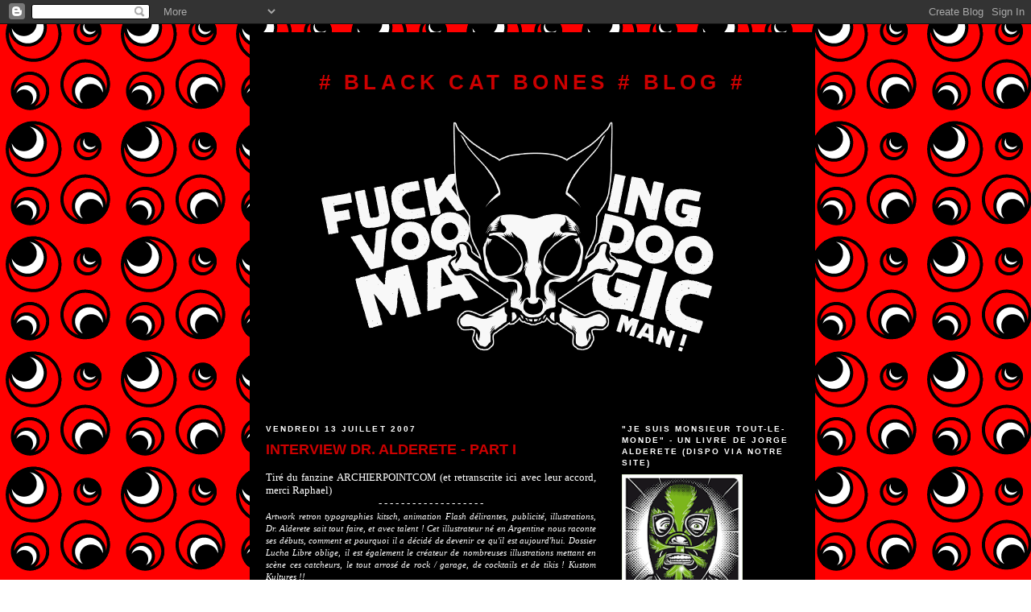

--- FILE ---
content_type: text/html; charset=UTF-8
request_url: https://blackcatboneseditions.blogspot.com/2007/07/interview-dr-alderete-part-i.html
body_size: 14939
content:
<!DOCTYPE html>
<html dir='ltr' xmlns='http://www.w3.org/1999/xhtml' xmlns:b='http://www.google.com/2005/gml/b' xmlns:data='http://www.google.com/2005/gml/data' xmlns:expr='http://www.google.com/2005/gml/expr'>
<head>
<link href='https://www.blogger.com/static/v1/widgets/2944754296-widget_css_bundle.css' rel='stylesheet' type='text/css'/>
<meta content='text/html; charset=UTF-8' http-equiv='Content-Type'/>
<meta content='blogger' name='generator'/>
<link href='https://blackcatboneseditions.blogspot.com/favicon.ico' rel='icon' type='image/x-icon'/>
<link href='http://blackcatboneseditions.blogspot.com/2007/07/interview-dr-alderete-part-i.html' rel='canonical'/>
<link rel="alternate" type="application/atom+xml" title="# BLACK CAT BONES  # BLOG # - Atom" href="https://blackcatboneseditions.blogspot.com/feeds/posts/default" />
<link rel="alternate" type="application/rss+xml" title="# BLACK CAT BONES  # BLOG # - RSS" href="https://blackcatboneseditions.blogspot.com/feeds/posts/default?alt=rss" />
<link rel="service.post" type="application/atom+xml" title="# BLACK CAT BONES  # BLOG # - Atom" href="https://www.blogger.com/feeds/316556914178012915/posts/default" />

<link rel="alternate" type="application/atom+xml" title="# BLACK CAT BONES  # BLOG # - Atom" href="https://blackcatboneseditions.blogspot.com/feeds/2079567439203878217/comments/default" />
<!--Can't find substitution for tag [blog.ieCssRetrofitLinks]-->
<link href='http://static.flickr.com/39/90925635_24fcdc6827.jpg' rel='image_src'/>
<meta content='http://blackcatboneseditions.blogspot.com/2007/07/interview-dr-alderete-part-i.html' property='og:url'/>
<meta content='INTERVIEW DR. ALDERETE - PART I' property='og:title'/>
<meta content='Tiré du fanzine ARCHIERPOINTCOM (et retranscrite ici avec leur accord, merci Raphael)  - - - - - - - - - - - - - - - - - - -  Artwork retron...' property='og:description'/>
<meta content='https://lh3.googleusercontent.com/blogger_img_proxy/AEn0k_tUOC1wODezJR6FZvIAi58CN5yX3sAnUrHZBXokvgLaCdlh222TuEtq0FHlbbLdgR0YCy7c5yQP_7BV2rVusJc18jxF3TPpye54p605JakZ2GXPcEt8=w1200-h630-p-k-no-nu' property='og:image'/>
<title># BLACK CAT BONES  # BLOG #: INTERVIEW DR. ALDERETE - PART I</title>
<style id='page-skin-1' type='text/css'><!--
/*
-----------------------------------------------
Blogger Template Style
Name:     Minima Black
Designer: Douglas Bowman
URL:      www.stopdesign.com
Date:     26 Feb 2004
Updated by: Blogger Team
----------------------------------------------- */
/* Variable definitions
====================
<Variable name="bgcolor" description="Page Background Color"
type="color" default="#000">
<Variable name="textcolor" description="Text Color"
type="color" default="#ccc">
<Variable name="linkcolor" description="Link Color"
type="color" default="#9ad">
<Variable name="pagetitlecolor" description="Blog Title Color"
type="color" default="#ccc">
<Variable name="descriptioncolor" description="Blog Description Color"
type="color" default="#777">
<Variable name="titlecolor" description="Post Title Color"
type="color" default="#ad9">
<Variable name="bordercolor" description="Border Color"
type="color" default="#333">
<Variable name="sidebarcolor" description="Sidebar Title Color"
type="color" default="#777">
<Variable name="sidebartextcolor" description="Sidebar Text Color"
type="color" default="#999">
<Variable name="visitedlinkcolor" description="Visited Link Color"
type="color" default="#a7a">
<Variable name="bodyfont" description="Text Font"
type="font" default="normal normal 100% 'Trebuchet MS',Trebuchet,Verdana,Sans-serif">
<Variable name="headerfont" description="Sidebar Title Font"
type="font"
default="normal bold 78% 'Trebuchet MS',Trebuchet,Arial,Verdana,Sans-serif">
<Variable name="pagetitlefont" description="Blog Title Font"
type="font"
default="normal bold 200% 'Trebuchet MS',Trebuchet,Verdana,Sans-serif">
<Variable name="descriptionfont" description="Blog Description Font"
type="font"
default="normal normal 78% 'Trebuchet MS', Trebuchet, Verdana, Sans-serif">
<Variable name="postfooterfont" description="Post Footer Font"
type="font"
default="normal normal 78% 'Trebuchet MS', Trebuchet, Arial, Verdana, Sans-serif">
<Variable name="startSide" description="Start side in blog language"
type="automatic" default="left">
<Variable name="endSide" description="End side in blog language"
type="automatic" default="right">
*/
/* Use this with templates/template-twocol.html */
body {
background:#000000;
margin:0;
color:#ffffff;
font: x-small "Trebuchet MS", Trebuchet, Verdana, Sans-serif;
font-size/* */:/**/small;
font-size: /**/small;
text-align: center;
background:#ffffff url("https://lh3.googleusercontent.com/blogger_img_proxy/AEn0k_vzPZDa6qNlJ0AcwlVx_bydpP5mePYhNsrGOT8FdSnjBHC4iOqJff4i4mr5DyIOCtvmtG8WEsGTqTDKo8MyvjFS6eSA7UCLxlsxU7kXOgWE0TJFcKLdoHQbBpaTfCkC9uSWtI2wbfsC2P4OuA=s0-d") repeat;
}
a:link {
color:#999999;
text-decoration:none;
}
a:visited {
color:#666666;
text-decoration:none;
}
a:hover {
color:#cc0000;
text-decoration:underline;
}
a img {
border-width:0;
}
/* Header
-----------------------------------------------
*/
#header-wrapper {
width:660px;
margin:0 auto 10px;
border:1px solid #000000;
}
#header-inner {
background-position: center;
margin-left: auto;
margin-right: auto;
}
#header {
margin: 5px;
border: 1px solid #000000;
text-align: center;
color:#cc0000;
}
#header h1 {
margin:5px 5px 0;
padding:15px 20px .25em;
line-height:1.2em;
text-transform:uppercase;
letter-spacing:.2em;
font: normal bold 200% 'Trebuchet MS',Trebuchet,Verdana,Sans-serif;
}
#header a {
color:#cc0000;
text-decoration:none;
}
#header a:hover {
color:#cc0000;
}
#header .description {
margin:0 5px 5px;
padding:0 20px 15px;
max-width:700px;
text-transform:uppercase;
letter-spacing:.2em;
line-height: 1.4em;
font: normal normal 78% 'Trebuchet MS', Trebuchet, Verdana, Sans-serif;
color: #777777;
}
#header img {
margin-left: auto;
margin-right: auto;
}
/* Outer-Wrapper
----------------------------------------------- */
#outer-wrapper {
width: 660px;
margin:0 auto;
padding:10px;
text-align:left;
font: normal normal 100% 'Trebuchet MS',Trebuchet,Verdana,Sans-serif;
}
#main-wrapper {
width: 410px;
float: left;
word-wrap: break-word; /* fix for long text breaking sidebar float in IE */
overflow: hidden;     /* fix for long non-text content breaking IE sidebar float */
}
#sidebar-wrapper {
width: 220px;
float: right;
word-wrap: break-word; /* fix for long text breaking sidebar float in IE */
overflow: hidden;     /* fix for long non-text content breaking IE sidebar float */
}
/* Headings
----------------------------------------------- */
h2 {
margin:1.5em 0 .75em;
font:normal bold 78% 'Trebuchet MS',Trebuchet,Arial,Verdana,Sans-serif;
line-height: 1.4em;
text-transform:uppercase;
letter-spacing:.2em;
color:#ffffff;
}
/* Posts
-----------------------------------------------
*/
h2.date-header {
margin:1.5em 0 .5em;
}
.post {
margin:.5em 0 1.5em;
border-bottom:1px dotted #000000;
padding-bottom:1.5em;
}
.post h3 {
margin:.25em 0 0;
padding:0 0 4px;
font-size:140%;
font-weight:normal;
line-height:1.4em;
color:#cc0000;
}
.post h3 a, .post h3 a:visited, .post h3 strong {
display:block;
text-decoration:none;
color:#cc0000;
font-weight:bold;
}
.post h3 strong, .post h3 a:hover {
color:#ffffff;
}
.post p {
margin:0 0 .75em;
line-height:1.6em;
}
.post-footer {
margin: .75em 0;
color:#ffffff;
text-transform:uppercase;
letter-spacing:.1em;
font: normal normal 78% 'Trebuchet MS', Trebuchet, Arial, Verdana, Sans-serif;
line-height: 1.4em;
}
.comment-link {
margin-left:.6em;
}
.post img {
padding:4px;
border:1px solid #000000;
}
.post blockquote {
margin:1em 20px;
}
.post blockquote p {
margin:.75em 0;
}
/* Comments
----------------------------------------------- */
#comments h4 {
margin:1em 0;
font-weight: bold;
line-height: 1.4em;
text-transform:uppercase;
letter-spacing:.2em;
color: #ffffff;
}
#comments-block {
margin:1em 0 1.5em;
line-height:1.6em;
}
#comments-block .comment-author {
margin:.5em 0;
}
#comments-block .comment-body {
margin:.25em 0 0;
}
#comments-block .comment-footer {
margin:-.25em 0 2em;
line-height: 1.4em;
text-transform:uppercase;
letter-spacing:.1em;
}
#comments-block .comment-body p {
margin:0 0 .75em;
}
.deleted-comment {
font-style:italic;
color:gray;
}
.feed-links {
clear: both;
line-height: 2.5em;
}
#blog-pager-newer-link {
float: left;
}
#blog-pager-older-link {
float: right;
}
#blog-pager {
text-align: center;
}
/* Sidebar Content
----------------------------------------------- */
.sidebar {
color: #7f7f7f;
line-height: 1.5em;
}
.sidebar ul {
list-style:none;
margin:0 0 0;
padding:0 0 0;
}
.sidebar li {
margin:0;
padding-top:0;
padding-right:0;
padding-bottom:.25em;
padding-left:15px;
text-indent:-15px;
line-height:1.5em;
}
.sidebar .widget, .main .widget {
border-bottom:1px dotted #000000;
margin:0 0 1.5em;
padding:0 0 1.5em;
}
.main .Blog {
border-bottom-width: 0;
}
/* Profile
----------------------------------------------- */
.profile-img {
float: left;
margin-top: 0;
margin-right: 5px;
margin-bottom: 5px;
margin-left: 0;
padding: 4px;
border: 1px solid #000000;
}
.profile-data {
margin:0;
text-transform:uppercase;
letter-spacing:.1em;
font: normal normal 78% 'Trebuchet MS', Trebuchet, Arial, Verdana, Sans-serif;
color: #ffffff;
font-weight: bold;
line-height: 1.6em;
}
.profile-datablock {
margin:.5em 0 .5em;
}
.profile-textblock {
margin: 0.5em 0;
line-height: 1.6em;
}
.profile-link {
font: normal normal 78% 'Trebuchet MS', Trebuchet, Arial, Verdana, Sans-serif;
text-transform: uppercase;
letter-spacing: .1em;
}
/* Footer
----------------------------------------------- */
#footer {
width:660px;
clear:both;
margin:0 auto;
padding-top:15px;
line-height: 1.6em;
text-transform:uppercase;
letter-spacing:.1em;
text-align: center;
}

--></style>
<link href='https://www.blogger.com/dyn-css/authorization.css?targetBlogID=316556914178012915&amp;zx=c81f185e-148c-48b6-ae3b-8361858ec7a7' media='none' onload='if(media!=&#39;all&#39;)media=&#39;all&#39;' rel='stylesheet'/><noscript><link href='https://www.blogger.com/dyn-css/authorization.css?targetBlogID=316556914178012915&amp;zx=c81f185e-148c-48b6-ae3b-8361858ec7a7' rel='stylesheet'/></noscript>
<meta name='google-adsense-platform-account' content='ca-host-pub-1556223355139109'/>
<meta name='google-adsense-platform-domain' content='blogspot.com'/>

</head>
<body>
<div class='navbar section' id='navbar'><div class='widget Navbar' data-version='1' id='Navbar1'><script type="text/javascript">
    function setAttributeOnload(object, attribute, val) {
      if(window.addEventListener) {
        window.addEventListener('load',
          function(){ object[attribute] = val; }, false);
      } else {
        window.attachEvent('onload', function(){ object[attribute] = val; });
      }
    }
  </script>
<div id="navbar-iframe-container"></div>
<script type="text/javascript" src="https://apis.google.com/js/platform.js"></script>
<script type="text/javascript">
      gapi.load("gapi.iframes:gapi.iframes.style.bubble", function() {
        if (gapi.iframes && gapi.iframes.getContext) {
          gapi.iframes.getContext().openChild({
              url: 'https://www.blogger.com/navbar/316556914178012915?po\x3d2079567439203878217\x26origin\x3dhttps://blackcatboneseditions.blogspot.com',
              where: document.getElementById("navbar-iframe-container"),
              id: "navbar-iframe"
          });
        }
      });
    </script><script type="text/javascript">
(function() {
var script = document.createElement('script');
script.type = 'text/javascript';
script.src = '//pagead2.googlesyndication.com/pagead/js/google_top_exp.js';
var head = document.getElementsByTagName('head')[0];
if (head) {
head.appendChild(script);
}})();
</script>
</div></div>
<div id='outer-wrapper'><div id='wrap2'>
<TABLE BGCOLOR='#000000' BORDER='0' CELLPADDING='20' CELLSPACING='0'>
<TR><TD BGCOLOR='#000000'>
<!-- skip links for text browsers -->
<span id='skiplinks' style='display:none;'>
<a href='#main'>skip to main </a> |
      <a href='#sidebar'>skip to sidebar</a>
</span>
<div id='header-wrapper'>
<div class='header section' id='header'><div class='widget Header' data-version='1' id='Header1'>
<div id='header-inner'>
<div class='titlewrapper'>
<h1 class='title'>
<a href='https://blackcatboneseditions.blogspot.com/'>
# BLACK CAT BONES  # BLOG #
</a>
</h1>
</div>
<div class='descriptionwrapper'>
<p class='description'><span><img src="https://lh3.googleusercontent.com/blogger_img_proxy/AEn0k_vwh7otJqnX-9bUzUSBlB1V-5P6XlrlbxigikSi35cmYw8bD33KJf8jUtxMMs9TymOv7oIo8jVZPqBfKTbVGV8cRpSshkvKE1QJ47tqOJje6cjTDtNO8yYJMeypdfRaTw=s0-d"></span></p>
</div>
</div>
</div></div>
</div>
<div id='content-wrapper'>
<div id='crosscol-wrapper' style='text-align:center'>
<div class='crosscol no-items section' id='crosscol'></div>
</div>
<div id='main-wrapper'>
<div class='main section' id='main'><div class='widget Blog' data-version='1' id='Blog1'>
<div class='blog-posts hfeed'>

          <div class="date-outer">
        
<h2 class='date-header'><span>vendredi 13 juillet 2007</span></h2>

          <div class="date-posts">
        
<div class='post-outer'>
<div class='post hentry'>
<a name='2079567439203878217'></a>
<h3 class='post-title entry-title'>
<a href='https://blackcatboneseditions.blogspot.com/2007/07/interview-dr-alderete-part-i.html'>INTERVIEW DR. ALDERETE - PART I</a>
</h3>
<div class='post-header-line-1'></div>
<div class='post-body entry-content'>
<p><div style="text-align: justify;"><span style="font-family:trebuchet ms;">Tiré du fanzine ARCHIERPOINTCOM (et retranscrite ici avec leur accord, merci Raphael)</span></div><div style="text-align: justify;"><div style="font-family: trebuchet ms;"> </div><div style="text-align: center;"><span style="font-family:trebuchet ms;">- - - - - - - - - - - - - - - - - - -</span><br /></div><div style="text-align: justify;"> <span style="font-size:85%;"><span style="font-style: italic;font-family:trebuchet ms;" ><span style="font-family:trebuchet ms;">Artwork retron typographies kitsch, animation Flash délirantes, publicité, illustrations, Dr. Alderete sait t</span>out faire, et avec talent !</span> <span style="font-style: italic;font-family:trebuchet ms;" >Cet illustrateur né en Argentine nous raconte ses débuts, comment et pourquoi il a décidé de devenir ce qu'il est aujourd'hui. Dossier Lucha Libre oblige, il est également le créateur de nombreuses illustrations mettant en scène ces catcheurs, le tout arrosé de rock / garage, de cocktails et de tikis ! Kustom Kultures !!<br /><br /></span></span></div> <a href="http://static.flickr.com/39/90925635_24fcdc6827.jpg" onblur="try {parent.deselectBloggerImageGracefully();} catch(e) {}"><img alt="" border="0" src="https://lh3.googleusercontent.com/blogger_img_proxy/AEn0k_tUOC1wODezJR6FZvIAi58CN5yX3sAnUrHZBXokvgLaCdlh222TuEtq0FHlbbLdgR0YCy7c5yQP_7BV2rVusJc18jxF3TPpye54p605JakZ2GXPcEt8=s0-d" style="margin: 0px auto 10px; display: block; text-align: center; cursor: pointer; width: 400px;"></a><br /><span style="font-weight: bold;font-family:trebuchet ms;" >DR. ALDERETE, PEUX-TU TE PRESENTER ? NOUS DIRE POURQUOI TU AS VOYAGE D'ARGENTINE JUSQU'AU MEXIQUE, ET AUJOURD'HUI EN ESPAGNE OU TU RESIDES ACTUELLEMENT ?</span> <span style="font-style: italic;font-family:trebuchet ms;" >En vérité, je suis retourné vivre au Mexique, je ne suis resté en Espagne qu'un an seulement. Ce n'était pas très compliqué, grâce à internet je pouva</span><span style="font-style: italic;font-family:trebuchet ms;" >is envoyer mon travail de n'importe quel endroit du monde, c'est pourquoi ça m'a permis de bouger de bouger sans soucis.</span> <span style="font-style: italic;font-family:trebuchet ms;" >Je suis né en Argentine, et suis allé vivre au Mexique en 1998, ensuite en Espagne, et maintenant encore au Mexique. En Argentine, j'ai commencé par étudier le design en communication visuelle.<br /><br /></span><span style="font-weight: bold;font-family:trebuchet ms;" >LA MUSIQUE SUR TON SITE INTERNET (RUBRIQUE "SHOP"), C'EST BIEN THE MARKETS : "OUT OF LIMITS" ?</span><span style="font-style: italic;font-family:trebuchet ms;" ><br />Oui, mais en réalité c'est une version de "Out of limits" de LOS VENTURES.<br /><br /></span><span style="font-weight: bold;font-family:trebuchet ms;" >TU ES TRES POLYVALENT : TU ILLUSTRES, FAIS DES ANIMATIONS FLASHS, DE LA TYPOGRAPHIE... QUE PREFERES-TU PARMIS TOUT</span><span style="font-weight: bold;font-family:trebuchet ms;" >ES CES ACTIVITES ?</span><span style="font-style: italic;font-family:trebuchet ms;" ><br />Un peu de tout, c'est vrai, seon le moment. C'est bien d'être toujours en mouvement et de rechercher de nouveaux défis. Chaque fois que je commence quelque chose, je ne m'imagine jamais le plaisir que j'aurais à faire toute une famille de typographies, mais en réalité ça me plait autant que de faire une illustration.<br /><br /></span><a href="http://www.ilustracionmexico.org/alderete1.jpg" onblur="try {parent.deselectBloggerImageGracefully();} catch(e) {}"><img alt="" border="0" src="https://lh3.googleusercontent.com/blogger_img_proxy/AEn0k_voAmAou071BTOg0wFO--Xdr8tGXuPF3lbMvNgw7rLCMeXSPZ0HljrlpnH8K3YWpEEeGVGEVA8eziH6yeHkLrDAKRzbiDbSmht7u7cHqu3BiA=s0-d" style="margin: 0pt 10px 10px 0pt; float: left; cursor: pointer; width: 218px; height: 223px;"></a><span style="font-family:trebuchet ms;"><span style="font-weight: bold;">TU AS TRAVAILLE POUR BEAUCOUP DE GENS DIFFERENTS (ET PARFOIS SURPRENANTS), DES GROUPES DE ROCK, MTV, MUNDONICK, ZONASTE... COMMENT CHOISIS-TU TES PROJETS ?</span></span><span style="font-style: italic;font-family:trebuchet ms;" ><br /></span><span style="font-style: italic;font-family:trebuchet ms;" >A la base, envers ce qui se présentait, je ne pouvais pas me montrer très exigeant. J'ai actuellement l'occasion de choisir et je le fais, et je crois que je choisis les projets dans lequels je peux m'amuser, m'impliquer, et croire surtout. J'essaie surtout d'être honnête avec mon travail.<br /><br /></span><span style="font-family:trebuchet ms;"><span style="font-weight: bold;">PARLONS DES CHOSES QUI T'INSPIRENT.</span></span><span style="font-style: italic;font-family:trebuchet ms;" ><br />En général, la culture Pop m'inspire beaucoup, la culture Tiki, les films de SF des années 50, les films de catcheurs Mexicains, la culture Trash... Tout ce qui est particulier m'inspire déjà beaucoup : le lieu où je vis, les gens, les histoires quotidiennes et étranges que tu peux trouver dans cette ville.<br /></span><span style="font-family:trebuchet ms;"><br /><span style="font-weight: bold;">EST-CE QUE LA MUSIQUE T'INSPIRE AUSSI ? QUELS GROUPES ?</span></span><span style="font-style: italic;font-family:trebuchet ms;" ><br />J'aime beacoup la musique Surf, le Rockabilly, Psychobilly, la musique Lounge, le Rock'nRoll des 50's. Les groupes comme The Straightjackets, The Cramps, Lost Acapulso, Tiki Tones, The Meteors, Dick Dale, pour en nommer seulement certains. La Musique a toujours été une grande influence sur mon travail.<br /></span><span style="font-family:trebuchet ms;">(La suite demain)</span><span style="font-style: italic;font-family:trebuchet ms;" ><br /></span></div></p>
<div style='clear: both;'></div>
</div>
<div class='post-footer'>
<div class='post-footer-line post-footer-line-1'><span class='post-author vcard'>
Publié par
<span class='fn'>FABIEN * BLACK CAT BONES</span>
</span>
<span class='post-timestamp'>
à
<a class='timestamp-link' href='https://blackcatboneseditions.blogspot.com/2007/07/interview-dr-alderete-part-i.html' rel='bookmark' title='permanent link'><abbr class='published' title='2007-07-13T12:32:00-07:00'>12:32</abbr></a>
</span>
<span class='post-comment-link'>
</span>
<span class='post-icons'>
<span class='item-control blog-admin pid-419256449'>
<a href='https://www.blogger.com/post-edit.g?blogID=316556914178012915&postID=2079567439203878217&from=pencil' title='Modifier l&#39;article'>
<img alt='' class='icon-action' height='18' src='https://resources.blogblog.com/img/icon18_edit_allbkg.gif' width='18'/>
</a>
</span>
</span>
</div>
<div class='post-footer-line post-footer-line-2'><span class='post-labels'>
</span>
</div>
<div class='post-footer-line post-footer-line-3'></div>
</div>
</div>
<div class='comments' id='comments'>
<a name='comments'></a>
<h4>Aucun commentaire:</h4>
<div id='Blog1_comments-block-wrapper'>
<dl class='avatar-comment-indent' id='comments-block'>
</dl>
</div>
<p class='comment-footer'>
<a href='https://www.blogger.com/comment/fullpage/post/316556914178012915/2079567439203878217' onclick=''>Enregistrer un commentaire</a>
</p>
</div>
</div>

        </div></div>
      
</div>
<div class='blog-pager' id='blog-pager'>
<span id='blog-pager-newer-link'>
<a class='blog-pager-newer-link' href='https://blackcatboneseditions.blogspot.com/2007/07/interview-dr-alderete-part-ii.html' id='Blog1_blog-pager-newer-link' title='Article plus récent'>Article plus récent</a>
</span>
<span id='blog-pager-older-link'>
<a class='blog-pager-older-link' href='https://blackcatboneseditions.blogspot.com/2007/07/pornographie-du-reel.html' id='Blog1_blog-pager-older-link' title='Article plus ancien'>Article plus ancien</a>
</span>
<a class='home-link' href='https://blackcatboneseditions.blogspot.com/'>Accueil</a>
</div>
<div class='clear'></div>
<div class='post-feeds'>
<div class='feed-links'>
Inscription à :
<a class='feed-link' href='https://blackcatboneseditions.blogspot.com/feeds/2079567439203878217/comments/default' target='_blank' type='application/atom+xml'>Publier les commentaires (Atom)</a>
</div>
</div>
</div></div>
</div>
<div id='sidebar-wrapper'>
<div class='sidebar section' id='sidebar'><div class='widget Image' data-version='1' id='Image1'>
<h2>"JE SUIS MONSIEUR TOUT-LE-MONDE" - UN LIVRE DE JORGE ALDERETE (DISPO VIA NOTRE SITE)</h2>
<div class='widget-content'>
<a href='http://www.blackcatbones.org'>
<img alt='"JE SUIS MONSIEUR TOUT-LE-MONDE" - UN LIVRE DE JORGE ALDERETE (DISPO VIA NOTRE SITE)' height='206' id='Image1_img' src='https://blogger.googleusercontent.com/img/b/R29vZ2xl/AVvXsEjwWicq_uz-rnSmDrBq3L2Z4jpHbNbdkuK8MoWlX2RpGN_ntVbldp0jejgE76X9ODMV26SXzIYloNhKRURn9ImzWK5HFIoOM58AH23majAmDDIGyu1OJdNN9TLS8kfwJ_tCBGaoDsxWqNKN/s220/donnadie-frances.gif' width='150'/>
</a>
<br/>
</div>
<div class='clear'></div>
</div><div class='widget BlogArchive' data-version='1' id='BlogArchive2'>
<h2>ARCHIVES DE CE PUTAIN DE BLOG</h2>
<div class='widget-content'>
<div id='ArchiveList'>
<div id='BlogArchive2_ArchiveList'>
<ul class='hierarchy'>
<li class='archivedate collapsed'>
<a class='toggle' href='javascript:void(0)'>
<span class='zippy'>

        &#9658;&#160;
      
</span>
</a>
<a class='post-count-link' href='https://blackcatboneseditions.blogspot.com/2013/'>
2013
</a>
<span class='post-count' dir='ltr'>(1)</span>
<ul class='hierarchy'>
<li class='archivedate collapsed'>
<a class='toggle' href='javascript:void(0)'>
<span class='zippy'>

        &#9658;&#160;
      
</span>
</a>
<a class='post-count-link' href='https://blackcatboneseditions.blogspot.com/2013/07/'>
juillet 2013
</a>
<span class='post-count' dir='ltr'>(1)</span>
</li>
</ul>
</li>
</ul>
<ul class='hierarchy'>
<li class='archivedate collapsed'>
<a class='toggle' href='javascript:void(0)'>
<span class='zippy'>

        &#9658;&#160;
      
</span>
</a>
<a class='post-count-link' href='https://blackcatboneseditions.blogspot.com/2011/'>
2011
</a>
<span class='post-count' dir='ltr'>(1)</span>
<ul class='hierarchy'>
<li class='archivedate collapsed'>
<a class='toggle' href='javascript:void(0)'>
<span class='zippy'>

        &#9658;&#160;
      
</span>
</a>
<a class='post-count-link' href='https://blackcatboneseditions.blogspot.com/2011/03/'>
mars 2011
</a>
<span class='post-count' dir='ltr'>(1)</span>
</li>
</ul>
</li>
</ul>
<ul class='hierarchy'>
<li class='archivedate collapsed'>
<a class='toggle' href='javascript:void(0)'>
<span class='zippy'>

        &#9658;&#160;
      
</span>
</a>
<a class='post-count-link' href='https://blackcatboneseditions.blogspot.com/2010/'>
2010
</a>
<span class='post-count' dir='ltr'>(11)</span>
<ul class='hierarchy'>
<li class='archivedate collapsed'>
<a class='toggle' href='javascript:void(0)'>
<span class='zippy'>

        &#9658;&#160;
      
</span>
</a>
<a class='post-count-link' href='https://blackcatboneseditions.blogspot.com/2010/07/'>
juillet 2010
</a>
<span class='post-count' dir='ltr'>(2)</span>
</li>
</ul>
<ul class='hierarchy'>
<li class='archivedate collapsed'>
<a class='toggle' href='javascript:void(0)'>
<span class='zippy'>

        &#9658;&#160;
      
</span>
</a>
<a class='post-count-link' href='https://blackcatboneseditions.blogspot.com/2010/03/'>
mars 2010
</a>
<span class='post-count' dir='ltr'>(2)</span>
</li>
</ul>
<ul class='hierarchy'>
<li class='archivedate collapsed'>
<a class='toggle' href='javascript:void(0)'>
<span class='zippy'>

        &#9658;&#160;
      
</span>
</a>
<a class='post-count-link' href='https://blackcatboneseditions.blogspot.com/2010/02/'>
février 2010
</a>
<span class='post-count' dir='ltr'>(2)</span>
</li>
</ul>
<ul class='hierarchy'>
<li class='archivedate collapsed'>
<a class='toggle' href='javascript:void(0)'>
<span class='zippy'>

        &#9658;&#160;
      
</span>
</a>
<a class='post-count-link' href='https://blackcatboneseditions.blogspot.com/2010/01/'>
janvier 2010
</a>
<span class='post-count' dir='ltr'>(5)</span>
</li>
</ul>
</li>
</ul>
<ul class='hierarchy'>
<li class='archivedate collapsed'>
<a class='toggle' href='javascript:void(0)'>
<span class='zippy'>

        &#9658;&#160;
      
</span>
</a>
<a class='post-count-link' href='https://blackcatboneseditions.blogspot.com/2009/'>
2009
</a>
<span class='post-count' dir='ltr'>(59)</span>
<ul class='hierarchy'>
<li class='archivedate collapsed'>
<a class='toggle' href='javascript:void(0)'>
<span class='zippy'>

        &#9658;&#160;
      
</span>
</a>
<a class='post-count-link' href='https://blackcatboneseditions.blogspot.com/2009/12/'>
décembre 2009
</a>
<span class='post-count' dir='ltr'>(2)</span>
</li>
</ul>
<ul class='hierarchy'>
<li class='archivedate collapsed'>
<a class='toggle' href='javascript:void(0)'>
<span class='zippy'>

        &#9658;&#160;
      
</span>
</a>
<a class='post-count-link' href='https://blackcatboneseditions.blogspot.com/2009/11/'>
novembre 2009
</a>
<span class='post-count' dir='ltr'>(4)</span>
</li>
</ul>
<ul class='hierarchy'>
<li class='archivedate collapsed'>
<a class='toggle' href='javascript:void(0)'>
<span class='zippy'>

        &#9658;&#160;
      
</span>
</a>
<a class='post-count-link' href='https://blackcatboneseditions.blogspot.com/2009/10/'>
octobre 2009
</a>
<span class='post-count' dir='ltr'>(3)</span>
</li>
</ul>
<ul class='hierarchy'>
<li class='archivedate collapsed'>
<a class='toggle' href='javascript:void(0)'>
<span class='zippy'>

        &#9658;&#160;
      
</span>
</a>
<a class='post-count-link' href='https://blackcatboneseditions.blogspot.com/2009/09/'>
septembre 2009
</a>
<span class='post-count' dir='ltr'>(3)</span>
</li>
</ul>
<ul class='hierarchy'>
<li class='archivedate collapsed'>
<a class='toggle' href='javascript:void(0)'>
<span class='zippy'>

        &#9658;&#160;
      
</span>
</a>
<a class='post-count-link' href='https://blackcatboneseditions.blogspot.com/2009/08/'>
août 2009
</a>
<span class='post-count' dir='ltr'>(1)</span>
</li>
</ul>
<ul class='hierarchy'>
<li class='archivedate collapsed'>
<a class='toggle' href='javascript:void(0)'>
<span class='zippy'>

        &#9658;&#160;
      
</span>
</a>
<a class='post-count-link' href='https://blackcatboneseditions.blogspot.com/2009/07/'>
juillet 2009
</a>
<span class='post-count' dir='ltr'>(5)</span>
</li>
</ul>
<ul class='hierarchy'>
<li class='archivedate collapsed'>
<a class='toggle' href='javascript:void(0)'>
<span class='zippy'>

        &#9658;&#160;
      
</span>
</a>
<a class='post-count-link' href='https://blackcatboneseditions.blogspot.com/2009/06/'>
juin 2009
</a>
<span class='post-count' dir='ltr'>(8)</span>
</li>
</ul>
<ul class='hierarchy'>
<li class='archivedate collapsed'>
<a class='toggle' href='javascript:void(0)'>
<span class='zippy'>

        &#9658;&#160;
      
</span>
</a>
<a class='post-count-link' href='https://blackcatboneseditions.blogspot.com/2009/05/'>
mai 2009
</a>
<span class='post-count' dir='ltr'>(8)</span>
</li>
</ul>
<ul class='hierarchy'>
<li class='archivedate collapsed'>
<a class='toggle' href='javascript:void(0)'>
<span class='zippy'>

        &#9658;&#160;
      
</span>
</a>
<a class='post-count-link' href='https://blackcatboneseditions.blogspot.com/2009/04/'>
avril 2009
</a>
<span class='post-count' dir='ltr'>(5)</span>
</li>
</ul>
<ul class='hierarchy'>
<li class='archivedate collapsed'>
<a class='toggle' href='javascript:void(0)'>
<span class='zippy'>

        &#9658;&#160;
      
</span>
</a>
<a class='post-count-link' href='https://blackcatboneseditions.blogspot.com/2009/03/'>
mars 2009
</a>
<span class='post-count' dir='ltr'>(9)</span>
</li>
</ul>
<ul class='hierarchy'>
<li class='archivedate collapsed'>
<a class='toggle' href='javascript:void(0)'>
<span class='zippy'>

        &#9658;&#160;
      
</span>
</a>
<a class='post-count-link' href='https://blackcatboneseditions.blogspot.com/2009/02/'>
février 2009
</a>
<span class='post-count' dir='ltr'>(2)</span>
</li>
</ul>
<ul class='hierarchy'>
<li class='archivedate collapsed'>
<a class='toggle' href='javascript:void(0)'>
<span class='zippy'>

        &#9658;&#160;
      
</span>
</a>
<a class='post-count-link' href='https://blackcatboneseditions.blogspot.com/2009/01/'>
janvier 2009
</a>
<span class='post-count' dir='ltr'>(9)</span>
</li>
</ul>
</li>
</ul>
<ul class='hierarchy'>
<li class='archivedate collapsed'>
<a class='toggle' href='javascript:void(0)'>
<span class='zippy'>

        &#9658;&#160;
      
</span>
</a>
<a class='post-count-link' href='https://blackcatboneseditions.blogspot.com/2008/'>
2008
</a>
<span class='post-count' dir='ltr'>(125)</span>
<ul class='hierarchy'>
<li class='archivedate collapsed'>
<a class='toggle' href='javascript:void(0)'>
<span class='zippy'>

        &#9658;&#160;
      
</span>
</a>
<a class='post-count-link' href='https://blackcatboneseditions.blogspot.com/2008/12/'>
décembre 2008
</a>
<span class='post-count' dir='ltr'>(8)</span>
</li>
</ul>
<ul class='hierarchy'>
<li class='archivedate collapsed'>
<a class='toggle' href='javascript:void(0)'>
<span class='zippy'>

        &#9658;&#160;
      
</span>
</a>
<a class='post-count-link' href='https://blackcatboneseditions.blogspot.com/2008/11/'>
novembre 2008
</a>
<span class='post-count' dir='ltr'>(13)</span>
</li>
</ul>
<ul class='hierarchy'>
<li class='archivedate collapsed'>
<a class='toggle' href='javascript:void(0)'>
<span class='zippy'>

        &#9658;&#160;
      
</span>
</a>
<a class='post-count-link' href='https://blackcatboneseditions.blogspot.com/2008/10/'>
octobre 2008
</a>
<span class='post-count' dir='ltr'>(10)</span>
</li>
</ul>
<ul class='hierarchy'>
<li class='archivedate collapsed'>
<a class='toggle' href='javascript:void(0)'>
<span class='zippy'>

        &#9658;&#160;
      
</span>
</a>
<a class='post-count-link' href='https://blackcatboneseditions.blogspot.com/2008/09/'>
septembre 2008
</a>
<span class='post-count' dir='ltr'>(13)</span>
</li>
</ul>
<ul class='hierarchy'>
<li class='archivedate collapsed'>
<a class='toggle' href='javascript:void(0)'>
<span class='zippy'>

        &#9658;&#160;
      
</span>
</a>
<a class='post-count-link' href='https://blackcatboneseditions.blogspot.com/2008/08/'>
août 2008
</a>
<span class='post-count' dir='ltr'>(14)</span>
</li>
</ul>
<ul class='hierarchy'>
<li class='archivedate collapsed'>
<a class='toggle' href='javascript:void(0)'>
<span class='zippy'>

        &#9658;&#160;
      
</span>
</a>
<a class='post-count-link' href='https://blackcatboneseditions.blogspot.com/2008/07/'>
juillet 2008
</a>
<span class='post-count' dir='ltr'>(14)</span>
</li>
</ul>
<ul class='hierarchy'>
<li class='archivedate collapsed'>
<a class='toggle' href='javascript:void(0)'>
<span class='zippy'>

        &#9658;&#160;
      
</span>
</a>
<a class='post-count-link' href='https://blackcatboneseditions.blogspot.com/2008/06/'>
juin 2008
</a>
<span class='post-count' dir='ltr'>(6)</span>
</li>
</ul>
<ul class='hierarchy'>
<li class='archivedate collapsed'>
<a class='toggle' href='javascript:void(0)'>
<span class='zippy'>

        &#9658;&#160;
      
</span>
</a>
<a class='post-count-link' href='https://blackcatboneseditions.blogspot.com/2008/05/'>
mai 2008
</a>
<span class='post-count' dir='ltr'>(4)</span>
</li>
</ul>
<ul class='hierarchy'>
<li class='archivedate collapsed'>
<a class='toggle' href='javascript:void(0)'>
<span class='zippy'>

        &#9658;&#160;
      
</span>
</a>
<a class='post-count-link' href='https://blackcatboneseditions.blogspot.com/2008/04/'>
avril 2008
</a>
<span class='post-count' dir='ltr'>(17)</span>
</li>
</ul>
<ul class='hierarchy'>
<li class='archivedate collapsed'>
<a class='toggle' href='javascript:void(0)'>
<span class='zippy'>

        &#9658;&#160;
      
</span>
</a>
<a class='post-count-link' href='https://blackcatboneseditions.blogspot.com/2008/03/'>
mars 2008
</a>
<span class='post-count' dir='ltr'>(14)</span>
</li>
</ul>
<ul class='hierarchy'>
<li class='archivedate collapsed'>
<a class='toggle' href='javascript:void(0)'>
<span class='zippy'>

        &#9658;&#160;
      
</span>
</a>
<a class='post-count-link' href='https://blackcatboneseditions.blogspot.com/2008/02/'>
février 2008
</a>
<span class='post-count' dir='ltr'>(6)</span>
</li>
</ul>
<ul class='hierarchy'>
<li class='archivedate collapsed'>
<a class='toggle' href='javascript:void(0)'>
<span class='zippy'>

        &#9658;&#160;
      
</span>
</a>
<a class='post-count-link' href='https://blackcatboneseditions.blogspot.com/2008/01/'>
janvier 2008
</a>
<span class='post-count' dir='ltr'>(6)</span>
</li>
</ul>
</li>
</ul>
<ul class='hierarchy'>
<li class='archivedate expanded'>
<a class='toggle' href='javascript:void(0)'>
<span class='zippy toggle-open'>

        &#9660;&#160;
      
</span>
</a>
<a class='post-count-link' href='https://blackcatboneseditions.blogspot.com/2007/'>
2007
</a>
<span class='post-count' dir='ltr'>(158)</span>
<ul class='hierarchy'>
<li class='archivedate collapsed'>
<a class='toggle' href='javascript:void(0)'>
<span class='zippy'>

        &#9658;&#160;
      
</span>
</a>
<a class='post-count-link' href='https://blackcatboneseditions.blogspot.com/2007/12/'>
décembre 2007
</a>
<span class='post-count' dir='ltr'>(10)</span>
</li>
</ul>
<ul class='hierarchy'>
<li class='archivedate collapsed'>
<a class='toggle' href='javascript:void(0)'>
<span class='zippy'>

        &#9658;&#160;
      
</span>
</a>
<a class='post-count-link' href='https://blackcatboneseditions.blogspot.com/2007/11/'>
novembre 2007
</a>
<span class='post-count' dir='ltr'>(12)</span>
</li>
</ul>
<ul class='hierarchy'>
<li class='archivedate collapsed'>
<a class='toggle' href='javascript:void(0)'>
<span class='zippy'>

        &#9658;&#160;
      
</span>
</a>
<a class='post-count-link' href='https://blackcatboneseditions.blogspot.com/2007/10/'>
octobre 2007
</a>
<span class='post-count' dir='ltr'>(16)</span>
</li>
</ul>
<ul class='hierarchy'>
<li class='archivedate collapsed'>
<a class='toggle' href='javascript:void(0)'>
<span class='zippy'>

        &#9658;&#160;
      
</span>
</a>
<a class='post-count-link' href='https://blackcatboneseditions.blogspot.com/2007/09/'>
septembre 2007
</a>
<span class='post-count' dir='ltr'>(13)</span>
</li>
</ul>
<ul class='hierarchy'>
<li class='archivedate collapsed'>
<a class='toggle' href='javascript:void(0)'>
<span class='zippy'>

        &#9658;&#160;
      
</span>
</a>
<a class='post-count-link' href='https://blackcatboneseditions.blogspot.com/2007/08/'>
août 2007
</a>
<span class='post-count' dir='ltr'>(9)</span>
</li>
</ul>
<ul class='hierarchy'>
<li class='archivedate expanded'>
<a class='toggle' href='javascript:void(0)'>
<span class='zippy toggle-open'>

        &#9660;&#160;
      
</span>
</a>
<a class='post-count-link' href='https://blackcatboneseditions.blogspot.com/2007/07/'>
juillet 2007
</a>
<span class='post-count' dir='ltr'>(18)</span>
<ul class='posts'>
<li><a href='https://blackcatboneseditions.blogspot.com/2007/07/notre-droit-lexperience.html'>NOTRE DROIT A L&#39;EXPERIENCE</a></li>
<li><a href='https://blackcatboneseditions.blogspot.com/2007/07/arnaud-michniak-interview-part-iv.html'>ARNAUD MICHNIAK * INTERVIEW PART IV</a></li>
<li><a href='https://blackcatboneseditions.blogspot.com/2007/07/arnaud-michniak-interview-part-iii.html'>ARNAUD MICHNIAK * INTERVIEW PART III</a></li>
<li><a href='https://blackcatboneseditions.blogspot.com/2007/07/arnaud-michniak-interview-part-ii.html'>ARNAUD MICHNIAK * INTERVIEW PART II</a></li>
<li><a href='https://blackcatboneseditions.blogspot.com/2007/07/arnaud-michniak-interview-part-i.html'>ARNAUD MICHNIAK * INTERVIEW PART I</a></li>
<li><a href='https://blackcatboneseditions.blogspot.com/2007/07/don-delillo-cosmopolis.html'>DON DELILLO : COSMOPOLIS</a></li>
<li><a href='https://blackcatboneseditions.blogspot.com/2007/07/new-stickers.html'>NEW STICKERS</a></li>
<li><a href='https://blackcatboneseditions.blogspot.com/2007/07/creve-dans-graff-it.html'>CREVE DANS GRAFF IT</a></li>
<li><a href='https://blackcatboneseditions.blogspot.com/2007/07/interview-dr-alderete-part-ii.html'>INTERVIEW DR. ALDERETE - PART II</a></li>
<li><a href='https://blackcatboneseditions.blogspot.com/2007/07/interview-dr-alderete-part-i.html'>INTERVIEW DR. ALDERETE - PART I</a></li>
<li><a href='https://blackcatboneseditions.blogspot.com/2007/07/pornographie-du-reel.html'>PORNOGRAPHIE DU REEL</a></li>
<li><a href='https://blackcatboneseditions.blogspot.com/2007/07/boulimie-de-pelloche.html'>BOULIMIE DE PELLOCHE</a></li>
<li><a href='https://blackcatboneseditions.blogspot.com/2007/07/posters-de-tyler-stout.html'>POSTERS DE TYLER STOUT</a></li>
<li><a href='https://blackcatboneseditions.blogspot.com/2007/07/feliz-cumpleanos-fabian.html'>FELIZ CUMPLEANOS FABIAN !</a></li>
<li><a href='https://blackcatboneseditions.blogspot.com/2007/07/sept-sept-sept_07.html'>SEPT SEPT SEPT</a></li>
<li><a href='https://blackcatboneseditions.blogspot.com/2007/07/der-kommissar-le-blog.html'>DER KOMMISSAR : LE BLOG</a></li>
<li><a href='https://blackcatboneseditions.blogspot.com/2007/07/plan-b.html'>PLAN B : MEXICAN TOYS</a></li>
<li><a href='https://blackcatboneseditions.blogspot.com/2007/07/postal-card-from-vacuumland.html'>POSTALCARD FROM VACUUMLAND</a></li>
</ul>
</li>
</ul>
<ul class='hierarchy'>
<li class='archivedate collapsed'>
<a class='toggle' href='javascript:void(0)'>
<span class='zippy'>

        &#9658;&#160;
      
</span>
</a>
<a class='post-count-link' href='https://blackcatboneseditions.blogspot.com/2007/06/'>
juin 2007
</a>
<span class='post-count' dir='ltr'>(23)</span>
</li>
</ul>
<ul class='hierarchy'>
<li class='archivedate collapsed'>
<a class='toggle' href='javascript:void(0)'>
<span class='zippy'>

        &#9658;&#160;
      
</span>
</a>
<a class='post-count-link' href='https://blackcatboneseditions.blogspot.com/2007/05/'>
mai 2007
</a>
<span class='post-count' dir='ltr'>(11)</span>
</li>
</ul>
<ul class='hierarchy'>
<li class='archivedate collapsed'>
<a class='toggle' href='javascript:void(0)'>
<span class='zippy'>

        &#9658;&#160;
      
</span>
</a>
<a class='post-count-link' href='https://blackcatboneseditions.blogspot.com/2007/04/'>
avril 2007
</a>
<span class='post-count' dir='ltr'>(18)</span>
</li>
</ul>
<ul class='hierarchy'>
<li class='archivedate collapsed'>
<a class='toggle' href='javascript:void(0)'>
<span class='zippy'>

        &#9658;&#160;
      
</span>
</a>
<a class='post-count-link' href='https://blackcatboneseditions.blogspot.com/2007/03/'>
mars 2007
</a>
<span class='post-count' dir='ltr'>(19)</span>
</li>
</ul>
<ul class='hierarchy'>
<li class='archivedate collapsed'>
<a class='toggle' href='javascript:void(0)'>
<span class='zippy'>

        &#9658;&#160;
      
</span>
</a>
<a class='post-count-link' href='https://blackcatboneseditions.blogspot.com/2007/02/'>
février 2007
</a>
<span class='post-count' dir='ltr'>(9)</span>
</li>
</ul>
</li>
</ul>
</div>
</div>
<div class='clear'></div>
</div>
</div><div class='widget LinkList' data-version='1' id='LinkList11'>
<h2>BLACK CAT BONES</h2>
<div class='widget-content'>
<ul>
<li><a href='http://www.blackcatbonescafe.com/'>BLACK CAT BONES CAFE - MAIN PAGE</a></li>
<li><a href='http://losamigosdelblackcatbonescafe.blogspot.com/'>BLACK CAT BONES CAFE - BLOG</a></li>
<li><a href='http://www.blackcatbones.com/'>BLACK CAT BONES - OFFICIAL WEBSITE</a></li>
<li><a href='http://edicionesblackcatbones.blogspot.com/'>BLACK CAT BONES - BLOG EN ESPAGNOL</a></li>
</ul>
<div class='clear'></div>
</div>
</div><div class='widget LinkList' data-version='1' id='LinkList2'>
<h2>FRIENDS &amp; VARIOUS ASSHOLES</h2>
<div class='widget-content'>
<ul>
<li><a href='http://www.angryblue.com/'>ANGRY BLUE</a></li>
<li><a href='http://www.brazoslocos.com/'>BRAZO NEGRO</a></li>
<li><a href='http://craoman.blogspot.com/'>CRAOBLOG</a></li>
<li><a href='http://deadlicious.blogspot.com/'>DEADLICIOUS</a></li>
<li><a href='http://derkommissar.wordpress.com/'>DER KOMMISSAR</a></li>
<li><a href='http://www.diyzines.com/'>DIY ZINES</a></li>
<li><a href='http://www.emreorhun.com/'>EMRE ORHUN</a></li>
<li><a href='http://eenc-enlencrenouscroyons.blogspot.com/'>EN L'ENCRE NOUS CROYONS</a></li>
<li><a href='http://www.garypanter.com/'>GARY PANTER</a></li>
<li><a href='http://gigposters.com/'>GIGPOSTERS</a></li>
<li><a href='http://librairie-grandguignol.blogspot.com/'>GRAND GUIGNOL (LIBRAIRIE)</a></li>
<li><a href='http://guignols-band.blogspot.com/'>GUIGNOL'S BAND</a></li>
<li><a href='http://www.angelfire.com/wrestling3/ior0/'>ISMAEL OLIVARES</a></li>
<li><a href='http://sickfuckermagazine.blogspot.com/'>IVAN BRUN</a></li>
<li><a href='http://www.thebirdmachine.com/'>JAY RYAN</a></li>
<li><a href='http://www.jessephilips.com/'>JESSE PHILIPS</a></li>
<li><a href='http://www.jorgealderete.com/'>JORGE ALDERETE</a></li>
<li><a href='http://www.kong.com.mx/'>KONG</a></li>
<li><a href='http://lesfreresguedin.blogspot.com/'>LES FRERES GUEDIN</a></li>
<li><a href='http://www.malleusdelic.com/'>MALLEUS</a></li>
<li><a href='http://www.seemybrotherdance.org/'>NATE POWELL</a></li>
<li><a href='http://www.vivadolor.com/'>NAVETTE</a></li>
<li><a href='http://charky.free.fr/'>RICA</a></li>
<li><a href='http://sixoone.blogspot.com/'>SIXO</a></li>
<li><a href='http://t109.free.fr/'>SPIG</a></li>
<li><a href='http://www.tanibis.net/'>TANIBIS EDITIONS</a></li>
<li><a href='http://www.tanxx.com/'>TANXXX</a></li>
<li><a href='http://terrenoire.aliceblogs.fr/blog/'>TERRENOIRE</a></li>
<li><a href='http://terreur-graphique.over-blog.com/'>TERREUR GRAPHIQUE</a></li>
<li><a href='http://thelittlefriendsofprintmaking.com/'>THE LITTLE FRIENDS OF PRINTMAKING</a></li>
<li><a href='http://www.zonebis.com/'>ZONE BIS</a></li>
</ul>
<div class='clear'></div>
</div>
</div><div class='widget LinkList' data-version='1' id='LinkList8'>
<h2>JORGE ALDERETE + BLACK CAT BONES = AMOUR</h2>
<div class='widget-content'>
<ul>
<li><a href='http://blackcatboneseditions.blogspot.com/2007/02/el-sagrado-corazon-del-catchador.html'>01/ EL SAGRADO CORAZON DEL LUCHADOR</a></li>
<li><a href='http://blackcatboneseditions.blogspot.com/2007/03/jorge-alderete-expo-troyes.html'>02/ EXPO ALDERETE A TROYES</a></li>
<li><a href='http://blackcatboneseditions.blogspot.com/2007/03/des-news-du-catchador.html'>03/ IMPRESSION DU LUCHADOR (PART I)</a></li>
<li><a href='http://blackcatboneseditions.blogspot.com/2007/04/des-news-du-catchador-part-ii.html'>04/ IMPRESSION DU LUCHADOR (PART II)</a></li>
<li><a href='http://hhttp//blackcatboneseditions.blogspot.com/2007/04/des-news-du-catchador-part-iii.html'>05/ IMPRESSION DU LUCHADOR (PART III)</a></li>
<li><a href='http://blackcatboneseditions.blogspot.com/2007/04/des-news-du-catchador-fin.html'>06/ L'IMPRESSION DU LUCHADOR (PART IV)</a></li>
<li><a href='http://blackcatboneseditions.blogspot.com/2007/04/brazo-negro-versus-el-catchador-sur.html'>07/ L'IMPRESSION DU LUCHADOR (YOUTUBE)</a></li>
<li><a href='http://blackcatboneseditions.blogspot.com/2007/05/dr-alderete-dans-blackpool-mag.html'>08/ ALDERETE DANS BLACKPOOL</a></li>
<li><a href='http://blackcatboneseditions.blogspot.com/2007/06/nouvelle-affiche-du-dr-alderete.html'>09/ PROJET : ACAPULCO TIKI</a></li>
<li><a href='http://blackcatboneseditions.blogspot.com/2007/07/plan-b.html'>10/ PLAN B : MEXICAN TOYS</a></li>
<li><a href='http://blackcatboneseditions.blogspot.com/2007/07/interview-dr-alderete-part-i.html'>11/ INTERVIEW ALDERETE (PART I)</a></li>
<li><a href='http://blackcatboneseditions.blogspot.com/2007/07/interview-dr-alderete-part-ii.html'>12/ INTERVIEW ALDERETE (PART II)</a></li>
<li><a href='http://blackcatboneseditions.blogspot.com/2007/10/acapulco-torture-mentale.html'>13/ ACAPULCO TIKI : L'IMPRESSION</a></li>
<li><a href='http://blackcatboneseditions.blogspot.com/2007/11/acapulco-tiki-by-dr-alderete.html'>14/ ACAPULCO TIKI : IMPRESSION TERMINEE</a></li>
<li><a href='http://blackcatboneseditions.blogspot.com/2007/12/acapulco-tiki-disponible.html'>15/ ACAPULCO TIKI : BUY IT OR DIE</a></li>
<li><a href='http://blackcatboneseditions.blogspot.com/2008/02/alderete-chez-black-cat-bones.html'>16/ ALDERETE CHEZ BLACK CAT BONES</a></li>
<li><a href='http://blackcatboneseditions.blogspot.com/2008/07/je-suis-monsieur-tout-le-monde-1.html'>17/ JE SUIS MONSIEUR TOUT-LE-MONDE</a></li>
<li><a href='http://blackcatboneseditions.blogspot.com/2008/08/gif-anime-emoti-con.html'>18/ GIF ANIME</a></li>
<li><a href='http://blackcatboneseditions.blogspot.com/2008/08/je-suis-monsieur-tout-le-monde.html'>19/ PROJET VERNISSAGE MEXICO</a></li>
<li><a href='http://blackcatboneseditions.blogspot.com/2008/08/je-suis-monsieur-tout-le-monde_20.html'>20/ IMPRESSION DU LIVRE</a></li>
<li><a href='http://21/%20http://blackcatboneseditions.blogspot.com/2008/09/alderete-versus-reforma.html'>21/ ALDERETE DANS LE JOURNAL REFORMA</a></li>
<li><a href='http://blackcatboneseditions.blogspot.com/2008/09/portraits-de-monsieur-tout-le-monde.html'>22/ PORTRAITS DE MONSIEUR-TOUT-LE-MONDE</a></li>
<li><a href='http://blackcatboneseditions.blogspot.com/2008/09/jorge-alderete-en-france.html'>23/ JORGE ALDERETE EN FRANCE</a></li>
<li><a href='http://blackcatboneseditions.blogspot.com/2008/09/je-suis-monsieur-sticker.html'>24/ JE SUIS MONSIEUR STICKERS</a></li>
<li><a href='http://blackcatboneseditions.blogspot.com/2008/09/je-suis-monsieur-tout-le-monde-concert.html'>25/ CONCERT "MONSIEUR TOUT-LE-MONDE" A L'ALICIA</a></li>
<li><a href='http://blackcatboneseditions.blogspot.com/2008/09/vernissage-mexico.html'>26/ VERNISSAGE DU LIVRE A KONG</a></li>
<li><a href='http://blackcatboneseditions.blogspot.com/2008/10/alderete-dans-le-pass-pass.html'>27/ ALDERETE DANS LE PASS-PASS</a></li>
<li><a href='http://blackcatboneseditions.blogspot.com/2008/10/pour-en-finir-avec-le-vernissage.html'>28/ POUR EN FINIR AVEC LE VERNISSAGE</a></li>
</ul>
<div class='clear'></div>
</div>
</div><div class='widget LinkList' data-version='1' id='LinkList10'>
<h2>WE OWN THE KNIGHT</h2>
<div class='widget-content'>
<ul>
<li><a href='http://blackcatboneseditions.blogspot.com/2008/06/we-own-knight.html'>01/ WE OWN THE KNIGHT BEGINS</a></li>
<li><a href='http://blackcatboneseditions.blogspot.com/2008/06/jose-menor.html'>02/ JOSE MENOR ON THE SHIP</a></li>
<li><a href='http://blackcatboneseditions.blogspot.com/2008/07/olli-mighty-versus-batman.html'>03/ OLLI MIGHTY VERSUS BATMAN</a></li>
<li><a href='http://blackcatboneseditions.blogspot.com/2008/07/dark-knight.html'>04/ J-40</a></li>
<li><a href='http://blackcatboneseditions.blogspot.com/2008/07/le-chevalier-noir-saffiche.html'>05/ LE CHEVALIER NOIR S'AFFICHE</a></li>
<li><a href='http://blackcatboneseditions.blogspot.com/2008/07/angryblue-own-skull.html'>06/ ANGRY BLUE JOIN US !</a></li>
<li><a href='http://blackcatboneseditions.blogspot.com/2008/07/du-croquis-laffiche.html'>07/ DU CROQUIS A L'AFFICHE</a></li>
<li><a href='http://blackcatboneseditions.blogspot.com/2008/07/why-so-serious.html'>08/ WHY SO SERIOUS ?</a></li>
<li><a href='http://blackcatboneseditions.blogspot.com/2008/07/they-own-knight.html'>09/ THEY OWN THE KNIGHT</a></li>
<li><a href='http://blackcatboneseditions.blogspot.com/2008/07/schefer-bacon-le-joker.html'>10/ SCHEFER, BACON & LE JOKER</a></li>
<li><a href='http://blackcatboneseditions.blogspot.com/2008/08/we-own-knight-accrochage.html'>11/ ACCROCHAGE</a></li>
<li><a href='http://blackcatboneseditions.blogspot.com/2008/08/we-own-knight-vernissage.html'>12/ VERNISSAGE</a></li>
<li><a href='http://blackcatboneseditions.blogspot.com/2008/08/we-own-knight-lexpo-virtuelle.html'>13/ EXPO VIRTUELLE</a></li>
</ul>
<div class='clear'></div>
</div>
</div><div class='widget LinkList' data-version='1' id='LinkList3'>
<h2>INTERVIEWS</h2>
<div class='widget-content'>
<ul>
<li><a href='http://blackcatboneseditions.blogspot.com/2008/12/interview-jimmy-pantera.html'>JIMMY PANTERA</a></li>
<li><a href='http://blackcatboneseditions.blogspot.com/2008/09/interview-nicolas-moog.html'>NICOLAS MOOG</a></li>
<li><a href='http://blackcatboneseditions.blogspot.com/2008/04/interview-nicoz-balboa.html'>NICOZ BALBOA</a></li>
<li><a href='http://blackcatboneseditions.blogspot.com/2007/12/interview-le-chat-qui-fume-part-i.html'>LE CHAT QUI FUME</a></li>
<li><a href='http://blackcatboneseditions.blogspot.com/2007/10/interview-riad-sattouf-part-i.html'>RIAD SATTOUF</a></li>
<li><a href='http://blackcatboneseditions.blogspot.com/2007/07/interview-dr-alderete-part-i.html'>DR. ALDERETE</a></li>
<li><a href='http://blackcatboneseditions.blogspot.com/2007/06/tanxxx-interview-part-i.html'>TANXXX</a></li>
<li><a href='http://blackcatboneseditions.blogspot.com/2007/04/aurelia-aurita-interview-part-i.html'>AURELIA AURITA</a></li>
<li><a href='http://blackcatboneseditions.blogspot.com/2007/03/interview-ivan-brun-part-i.html'>IVAN BRUN</a></li>
</ul>
<div class='clear'></div>
</div>
</div><div class='widget LinkList' data-version='1' id='LinkList5'>
<h2>SOUS LE SIGNE DU B : LA SAGA</h2>
<div class='widget-content'>
<ul>
<li><a href='http://blackcatboneseditions.blogspot.com/2007/03/exposition-black-cat-bones-au-cinema.html'>01/ LE PROJET</a></li>
<li><a href='http://blackcatboneseditions.blogspot.com/2007/04/death-race-2000-par-ismael-olivares.html'>02/ PREMIERS TIRAGES</a></li>
<li><a href='http://blackcatboneseditions.blogspot.com/2007/04/expo-sous-le-signe-du-b-au-cinema.html'>03/ PROJET D'EXPOSITION</a></li>
<li><a href='http://blackcatboneseditions.blogspot.com/2007/05/flyer-de-lexpo-sous-le-signe-du-b.html'>04/ IMPRESSION DES FLYERS</a></li>
<li><a href='http://blackcatboneseditions.blogspot.com/2007/05/sous-le-signe-du-b-impression-terminee.html'>05/ IMPRESSION DE L'AFFICHE</a></li>
<li><a href='http://blackcatboneseditions.blogspot.com/2007/05/assault-on-precinct-13-par-der-komissar.html'>06/ D'AUTRES TIRAGES</a></li>
<li><a href='http://blackcatboneseditions.blogspot.com/2007/06/sous-le-signe-du-b-accrochage-de-lexpo.html'>07/ ACCROCHAGE DE L'EXPO</a></li>
<li><a href='http://blackcatboneseditions.blogspot.com/2007/06/sous-le-signe-du-b-vernissage-part-i.html'>08/ VERNISSAGE DE L'EXPO (PART I)</a></li>
<li><a href='http://blackcatboneseditions.blogspot.com/2007/06/sous-le-signe-du-b-vernissage-part-ii.html'>09/ VERNISSAGE DE L'EXPO (PART II)</a></li>
<li><a href='http://blackcatboneseditions.blogspot.com/2007/06/sous-le-signe-du-b-dans-recmag.html'>10/ ON PARLE DE NOUS (SI, SI)</a></li>
<li><a href='http://blackcatboneseditions.blogspot.com/2007/08/sweet-sweetbacks-baadasssss-song.html'>11/ UN PEU DE PRATIQUE</a></li>
<li><a href='http://blackcatboneseditions.blogspot.com/2007/08/melvin-van-peeble-poster.html'>12/ ENCORE D'AUTRES TIRAGES</a></li>
<li><a href='http://blackcatboneseditions.blogspot.com/2007/11/fucking-voodoo-magic-store-open.html'>13/ VENDRE LES AFFICHES</a></li>
<li><a href='http://blackcatboneseditions.blogspot.com/2008/01/lady-snowblood-they-call-her-one-eye.html'>14/ RE-IMPRIMER LES BEST-SELLERS</a></li>
<li><a href='http://blackcatboneseditions.blogspot.com/2007/12/sweet-sixtiz.html'>15/ REMETTRE LE COUVERCLE</a></li>
</ul>
<div class='clear'></div>
</div>
</div><div class='widget LinkList' data-version='1' id='LinkList6'>
<h2>SWEET SIXTIZ : THE NEW SAGA</h2>
<div class='widget-content'>
<ul>
<li><a href='http://blackcatboneseditions.blogspot.com/2007/12/sweet-sixtiz.html'>01/ ON VA PAS SE LAISSER CREVER</a></li>
<li><a href='http://blackcatboneseditions.blogspot.com/2008/03/sweet-sixtiz-beginning.html'>02/ PREMIERS TIRAGES</a></li>
</ul>
<div class='clear'></div>
</div>
</div><div class='widget LinkList' data-version='1' id='LinkList7'>
<h2>JESSE PHILIPS</h2>
<div class='widget-content'>
<ul>
<li><a href='http://blackcatboneseditions.blogspot.com/2008/02/lart-de-jesse-philips.html'>01/ L'EXPOSITION</a></li>
<li><a href='http://blackcatboneseditions.blogspot.com/2008/03/vernissage-jesse-philips.html'>02/ LE VERNISSAGE</a></li>
<li><a href='http://blackcatboneseditions.blogspot.com/2008/03/danger-diabolik-process.html'>03/ DANGER DIABOLIK : PROCESS</a></li>
<li><a href='http://blackcatboneseditions.blogspot.com/2008/04/jesse-philips-versus-iron-man.html'>04/ JESSE PHILIPS VERSUS IRON MAN</a></li>
</ul>
<div class='clear'></div>
</div>
</div><div class='widget LinkList' data-version='1' id='LinkList12'>
<h2>DE BELLES IMAGES POUR LES YEUX</h2>
<div class='widget-content'>
<ul>
<li><a href='http://aucarrefouretrange.blogspot.com/'>AU CARREFOUR ETRANGE</a></li>
<li><a href='http://blondezombies.blogspot.com/'>BLONDE ZOMBIES</a></li>
<li><a href='http://www.itsdeadlicious.com/'>DEADLICIOUS</a></li>
<li><a href='http://frenchbookcovers.blogspot.com/'>FRENCH BOOK COVERS</a></li>
<li><a href='http://histoiredeloeil.canalblog.com/'>HISTOIRE DE L'OEIL</a></li>
<li><a href='http://monsterbrains.blogspot.com/'>MONSTER BRAINS</a></li>
<li><a href='http://phantomoftheradio.tumblr.com/'>PHANTOM OF THE RADIO</a></li>
<li><a href='http://retrozone.tumblr.com/'>RETRO ZONE</a></li>
<li><a href='http://www.muller-fokker.blogspot.com/'>THE MULLER FOKKER PULPBOT EFFECT</a></li>
<li><a href='http://undeadfilmcritic.blogspot.com/'>UNDEAD FILM CRITIC</a></li>
</ul>
<div class='clear'></div>
</div>
</div><div class='widget LinkList' data-version='1' id='LinkList4'>
<h2>SHUT UP & LISTEN</h2>
<div class='widget-content'>
<ul>
<li><a href='http://www.myspace.com/archiebronsonoutfit'>ARCHIE BRONSON OUTFIT</a></li>
<li><a href='http://www.myspace.com/borisishuge'>BLACK MOUNTAIN</a></li>
<li><a href='http://www.myspace.com/borisishuge'>BORIS</a></li>
<li><a href='http://www.myspace.com/deadmeadow'>DEAD MEADOW</a></li>
<li><a href='http://www.myspace.com/guapoband'>GUAPO</a></li>
<li><a href='http://www.myspace.com/themarsvolta'>MARS VOLTA</a></li>
<li><a href='http://www.myspace.com/middiandoom'>MIDDIAN</a></li>
<li><a href='http://www.myspace.com/omaralfredorodriguezlopez'>OMAR RODRIGUEZ-LOPEZ</a></li>
<li><a href='http://www.myspace.com/torche'>TORCHE</a></li>
</ul>
<div class='clear'></div>
</div>
</div><div class='widget LinkList' data-version='1' id='LinkList1'>
<h2>HEAVY ROTATIONS</h2>
<div class='widget-content'>
<ul>
<li><a href='http://blackcatboneseditions.blogspot.com/2007/02/playlist-fevrier-2007.html'>01/ FEVRIER 2007</a></li>
<li><a href='http://blackcatboneseditions.blogspot.com/2007/03/playlist-mars-2007.html'>02/ MARS 2007</a></li>
<li><a href='http://blackcatboneseditions.blogspot.com/2007/05/playlist-mai-2007.html'>03/ MAI 2007</a></li>
<li><a href='http://blackcatboneseditions.blogspot.com/2007/06/playlist-juin-2007.html'>04/ JUIN 2007</a></li>
<li><a href='http://blackcatboneseditions.blogspot.com/2007/08/summer-heavy-rotation.html'>05/ SUMMER 2007</a></li>
<li><a href='http://blackcatboneseditions.blogspot.com/2007/12/hitlist-shitlist-2007.html'>06/ HITLIST 2007</a></li>
<li><a href='http://blackcatboneseditions.blogspot.com/2008/02/heavy-rotation-janvier-2008.html'>07/ JANVIER 2008</a></li>
<li><a href='http://blackcatboneseditions.blogspot.com/2008/03/heavy-rotation-mars-2008.html'>08/ MARS 2008</a></li>
<li><a href='http://blackcatboneseditions.blogspot.com/2008/04/heavy-rotation-avril-2008.html'>09/ AVRIL 2008</a></li>
<li><a href='http://blackcatboneseditions.blogspot.com/2008/05/heavy-rotation-mai-2008.html'>10/ MAI 2008</a></li>
<li><a href='http://blackcatboneseditions.blogspot.com/2008/06/heavy-rotation-juin-2008_24.html'>11/ JUIN 2008</a></li>
<li><a href='http://blackcatboneseditions.blogspot.com/2008/07/heavy-rotations-juillet-2008.html'>12/ JUILLET 2008</a></li>
<li><a href='http://blackcatboneseditions.blogspot.com/2008/09/heavy-rotations-septembre-2008.html'>13/ SEPTEMBRE 2008</a></li>
<li><a href='http://blackcatboneseditions.blogspot.com/2008/11/heavy-rotation-novembre-2008.html'>14/ NOVEMBRE 2008</a></li>
<li><a href='http://blackcatboneseditions.blogspot.com/2009/01/heavy-rotations-decmbre-2008.html'>15/ DECEMBRE 2008</a></li>
</ul>
<div class='clear'></div>
</div>
</div><div class='widget LinkList' data-version='1' id='LinkList9'>
<h2>MY FAVORITES MOVIES</h2>
<div class='widget-content'>
<ul>
<li><a href='http://blackcatboneseditions.blogspot.com/2009/01/mfm-7-go-go-second-time-virgin.html'>GO GO SECOND TIME VIRGIN</a></li>
<li><a href='http://blackcatboneseditions.blogspot.com/2009/01/mfm-06-new-world.html'>LE NOUVEAU MONDE</a></li>
<li><a href='http://blackcatboneseditions.blogspot.com/2008/12/mfm-05-la-clef.html'>LA CLEF</a></li>
<li><a href='http://blackcatboneseditions.blogspot.com/2008/08/mfm-4-lumiere-silencieuse.html'>LUMIERE SILENCIEUSE</a></li>
<li><a href='http://blackcatboneseditions.blogspot.com/2008/07/mfm-schizophrenia.html'>SCHIZOPHRENIA</a></li>
<li><a href='http://blackcatboneseditions.blogspot.com/2008/04/mfm-valerie-and-her-week-of-wonder.html'>VALERIE AND HER WEEK OF WONDER</a></li>
<li><a href='http://blackcatboneseditions.blogspot.com/2008/04/sweet-sweetbacks-baadasssss-song-melvin.html'>SWEET SWEETBACK'S BAADASSSSS SONG</a></li>
</ul>
<div class='clear'></div>
</div>
</div><div class='widget Profile' data-version='1' id='Profile2'>
<h2>QUI SUIS-JE ? DANS QUEL ETAT J'ERRE ?</h2>
<div class='widget-content'>
<a href='https://www.blogger.com/profile/08697411105896458010'><img alt='Ma photo' class='profile-img' height='80' src='//blogger.googleusercontent.com/img/b/R29vZ2xl/AVvXsEii9sES1xcsp8qQNxX_FsZgmoQa1qXqjWqyUcbjMZMwXKoxsSM601n8UMSaUP05qYWnz4FQ0TSZQgAnbVEtfHDRHa3lNeVAihKKmuxqDBkVHIxSz8BLtAvxP1NwZMJ_xdM/s220/BCBC-logo-myspace.gif' width='51'/></a>
<dl class='profile-datablock'>
<dt class='profile-data'>
<a class='profile-name-link g-profile' href='https://www.blogger.com/profile/08697411105896458010' rel='author' style='background-image: url(//www.blogger.com/img/logo-16.png);'>
FABIEN * BLACK CAT BONES
</a>
</dt>
</dl>
<a class='profile-link' href='https://www.blogger.com/profile/08697411105896458010' rel='author'>Afficher mon profil complet</a>
<div class='clear'></div>
</div>
</div></div>
</div>
<!-- spacer for skins that want sidebar and main to be the same height-->
<div class='clear'>&#160;</div>
</div>
<!-- end content-wrapper -->
<div id='footer-wrapper'>
<div class='footer no-items section' id='footer'></div>
</div>
</TD>
</TR>
</TABLE>
</div></div>
<!-- end outer-wrapper -->
<!-- debut URCHIN -->
<script src="//www.google-analytics.com/urchin.js" type="text/javascript">
</script>
<script type='text/javascript'>
_uacct = "UA-4000185-1";
urchinTracker();
</script>
<!-- fin URCHIN -->

<script type="text/javascript" src="https://www.blogger.com/static/v1/widgets/3845888474-widgets.js"></script>
<script type='text/javascript'>
window['__wavt'] = 'AOuZoY7E8a2rJH46m8TdaHjgO02mStub0A:1768789446168';_WidgetManager._Init('//www.blogger.com/rearrange?blogID\x3d316556914178012915','//blackcatboneseditions.blogspot.com/2007/07/interview-dr-alderete-part-i.html','316556914178012915');
_WidgetManager._SetDataContext([{'name': 'blog', 'data': {'blogId': '316556914178012915', 'title': '# BLACK CAT BONES  # BLOG #', 'url': 'https://blackcatboneseditions.blogspot.com/2007/07/interview-dr-alderete-part-i.html', 'canonicalUrl': 'http://blackcatboneseditions.blogspot.com/2007/07/interview-dr-alderete-part-i.html', 'homepageUrl': 'https://blackcatboneseditions.blogspot.com/', 'searchUrl': 'https://blackcatboneseditions.blogspot.com/search', 'canonicalHomepageUrl': 'http://blackcatboneseditions.blogspot.com/', 'blogspotFaviconUrl': 'https://blackcatboneseditions.blogspot.com/favicon.ico', 'bloggerUrl': 'https://www.blogger.com', 'hasCustomDomain': false, 'httpsEnabled': true, 'enabledCommentProfileImages': true, 'gPlusViewType': 'FILTERED_POSTMOD', 'adultContent': false, 'analyticsAccountNumber': '', 'encoding': 'UTF-8', 'locale': 'fr-FR', 'localeUnderscoreDelimited': 'fr', 'languageDirection': 'ltr', 'isPrivate': false, 'isMobile': false, 'isMobileRequest': false, 'mobileClass': '', 'isPrivateBlog': false, 'isDynamicViewsAvailable': true, 'feedLinks': '\x3clink rel\x3d\x22alternate\x22 type\x3d\x22application/atom+xml\x22 title\x3d\x22# BLACK CAT BONES  # BLOG # - Atom\x22 href\x3d\x22https://blackcatboneseditions.blogspot.com/feeds/posts/default\x22 /\x3e\n\x3clink rel\x3d\x22alternate\x22 type\x3d\x22application/rss+xml\x22 title\x3d\x22# BLACK CAT BONES  # BLOG # - RSS\x22 href\x3d\x22https://blackcatboneseditions.blogspot.com/feeds/posts/default?alt\x3drss\x22 /\x3e\n\x3clink rel\x3d\x22service.post\x22 type\x3d\x22application/atom+xml\x22 title\x3d\x22# BLACK CAT BONES  # BLOG # - Atom\x22 href\x3d\x22https://www.blogger.com/feeds/316556914178012915/posts/default\x22 /\x3e\n\n\x3clink rel\x3d\x22alternate\x22 type\x3d\x22application/atom+xml\x22 title\x3d\x22# BLACK CAT BONES  # BLOG # - Atom\x22 href\x3d\x22https://blackcatboneseditions.blogspot.com/feeds/2079567439203878217/comments/default\x22 /\x3e\n', 'meTag': '', 'adsenseHostId': 'ca-host-pub-1556223355139109', 'adsenseHasAds': false, 'adsenseAutoAds': false, 'boqCommentIframeForm': true, 'loginRedirectParam': '', 'isGoogleEverywhereLinkTooltipEnabled': true, 'view': '', 'dynamicViewsCommentsSrc': '//www.blogblog.com/dynamicviews/4224c15c4e7c9321/js/comments.js', 'dynamicViewsScriptSrc': '//www.blogblog.com/dynamicviews/f9a985b7a2d28680', 'plusOneApiSrc': 'https://apis.google.com/js/platform.js', 'disableGComments': true, 'interstitialAccepted': false, 'sharing': {'platforms': [{'name': 'Obtenir le lien', 'key': 'link', 'shareMessage': 'Obtenir le lien', 'target': ''}, {'name': 'Facebook', 'key': 'facebook', 'shareMessage': 'Partager sur Facebook', 'target': 'facebook'}, {'name': 'BlogThis!', 'key': 'blogThis', 'shareMessage': 'BlogThis!', 'target': 'blog'}, {'name': 'X', 'key': 'twitter', 'shareMessage': 'Partager sur X', 'target': 'twitter'}, {'name': 'Pinterest', 'key': 'pinterest', 'shareMessage': 'Partager sur Pinterest', 'target': 'pinterest'}, {'name': 'E-mail', 'key': 'email', 'shareMessage': 'E-mail', 'target': 'email'}], 'disableGooglePlus': true, 'googlePlusShareButtonWidth': 0, 'googlePlusBootstrap': '\x3cscript type\x3d\x22text/javascript\x22\x3ewindow.___gcfg \x3d {\x27lang\x27: \x27fr\x27};\x3c/script\x3e'}, 'hasCustomJumpLinkMessage': false, 'jumpLinkMessage': 'Lire la suite', 'pageType': 'item', 'postId': '2079567439203878217', 'postImageUrl': 'http://static.flickr.com/39/90925635_24fcdc6827.jpg', 'pageName': 'INTERVIEW DR. ALDERETE - PART I', 'pageTitle': '# BLACK CAT BONES  # BLOG #: INTERVIEW DR. ALDERETE - PART I'}}, {'name': 'features', 'data': {}}, {'name': 'messages', 'data': {'edit': 'Modifier', 'linkCopiedToClipboard': 'Lien copi\xe9 dans le presse-papiers\xa0!', 'ok': 'OK', 'postLink': 'Publier le lien'}}, {'name': 'template', 'data': {'name': 'custom', 'localizedName': 'Personnaliser', 'isResponsive': false, 'isAlternateRendering': false, 'isCustom': true}}, {'name': 'view', 'data': {'classic': {'name': 'classic', 'url': '?view\x3dclassic'}, 'flipcard': {'name': 'flipcard', 'url': '?view\x3dflipcard'}, 'magazine': {'name': 'magazine', 'url': '?view\x3dmagazine'}, 'mosaic': {'name': 'mosaic', 'url': '?view\x3dmosaic'}, 'sidebar': {'name': 'sidebar', 'url': '?view\x3dsidebar'}, 'snapshot': {'name': 'snapshot', 'url': '?view\x3dsnapshot'}, 'timeslide': {'name': 'timeslide', 'url': '?view\x3dtimeslide'}, 'isMobile': false, 'title': 'INTERVIEW DR. ALDERETE - PART I', 'description': 'Tir\xe9 du fanzine ARCHIERPOINTCOM (et retranscrite ici avec leur accord, merci Raphael)  - - - - - - - - - - - - - - - - - - -  Artwork retron...', 'featuredImage': 'https://lh3.googleusercontent.com/blogger_img_proxy/AEn0k_tUOC1wODezJR6FZvIAi58CN5yX3sAnUrHZBXokvgLaCdlh222TuEtq0FHlbbLdgR0YCy7c5yQP_7BV2rVusJc18jxF3TPpye54p605JakZ2GXPcEt8', 'url': 'https://blackcatboneseditions.blogspot.com/2007/07/interview-dr-alderete-part-i.html', 'type': 'item', 'isSingleItem': true, 'isMultipleItems': false, 'isError': false, 'isPage': false, 'isPost': true, 'isHomepage': false, 'isArchive': false, 'isLabelSearch': false, 'postId': 2079567439203878217}}]);
_WidgetManager._RegisterWidget('_NavbarView', new _WidgetInfo('Navbar1', 'navbar', document.getElementById('Navbar1'), {}, 'displayModeFull'));
_WidgetManager._RegisterWidget('_HeaderView', new _WidgetInfo('Header1', 'header', document.getElementById('Header1'), {}, 'displayModeFull'));
_WidgetManager._RegisterWidget('_BlogView', new _WidgetInfo('Blog1', 'main', document.getElementById('Blog1'), {'cmtInteractionsEnabled': false, 'lightboxEnabled': true, 'lightboxModuleUrl': 'https://www.blogger.com/static/v1/jsbin/4062214180-lbx__fr.js', 'lightboxCssUrl': 'https://www.blogger.com/static/v1/v-css/828616780-lightbox_bundle.css'}, 'displayModeFull'));
_WidgetManager._RegisterWidget('_ImageView', new _WidgetInfo('Image1', 'sidebar', document.getElementById('Image1'), {'resize': true}, 'displayModeFull'));
_WidgetManager._RegisterWidget('_BlogArchiveView', new _WidgetInfo('BlogArchive2', 'sidebar', document.getElementById('BlogArchive2'), {'languageDirection': 'ltr', 'loadingMessage': 'Chargement\x26hellip;'}, 'displayModeFull'));
_WidgetManager._RegisterWidget('_LinkListView', new _WidgetInfo('LinkList11', 'sidebar', document.getElementById('LinkList11'), {}, 'displayModeFull'));
_WidgetManager._RegisterWidget('_LinkListView', new _WidgetInfo('LinkList2', 'sidebar', document.getElementById('LinkList2'), {}, 'displayModeFull'));
_WidgetManager._RegisterWidget('_LinkListView', new _WidgetInfo('LinkList8', 'sidebar', document.getElementById('LinkList8'), {}, 'displayModeFull'));
_WidgetManager._RegisterWidget('_LinkListView', new _WidgetInfo('LinkList10', 'sidebar', document.getElementById('LinkList10'), {}, 'displayModeFull'));
_WidgetManager._RegisterWidget('_LinkListView', new _WidgetInfo('LinkList3', 'sidebar', document.getElementById('LinkList3'), {}, 'displayModeFull'));
_WidgetManager._RegisterWidget('_LinkListView', new _WidgetInfo('LinkList5', 'sidebar', document.getElementById('LinkList5'), {}, 'displayModeFull'));
_WidgetManager._RegisterWidget('_LinkListView', new _WidgetInfo('LinkList6', 'sidebar', document.getElementById('LinkList6'), {}, 'displayModeFull'));
_WidgetManager._RegisterWidget('_LinkListView', new _WidgetInfo('LinkList7', 'sidebar', document.getElementById('LinkList7'), {}, 'displayModeFull'));
_WidgetManager._RegisterWidget('_LinkListView', new _WidgetInfo('LinkList12', 'sidebar', document.getElementById('LinkList12'), {}, 'displayModeFull'));
_WidgetManager._RegisterWidget('_LinkListView', new _WidgetInfo('LinkList4', 'sidebar', document.getElementById('LinkList4'), {}, 'displayModeFull'));
_WidgetManager._RegisterWidget('_LinkListView', new _WidgetInfo('LinkList1', 'sidebar', document.getElementById('LinkList1'), {}, 'displayModeFull'));
_WidgetManager._RegisterWidget('_LinkListView', new _WidgetInfo('LinkList9', 'sidebar', document.getElementById('LinkList9'), {}, 'displayModeFull'));
_WidgetManager._RegisterWidget('_ProfileView', new _WidgetInfo('Profile2', 'sidebar', document.getElementById('Profile2'), {}, 'displayModeFull'));
</script>
</body>
</html>